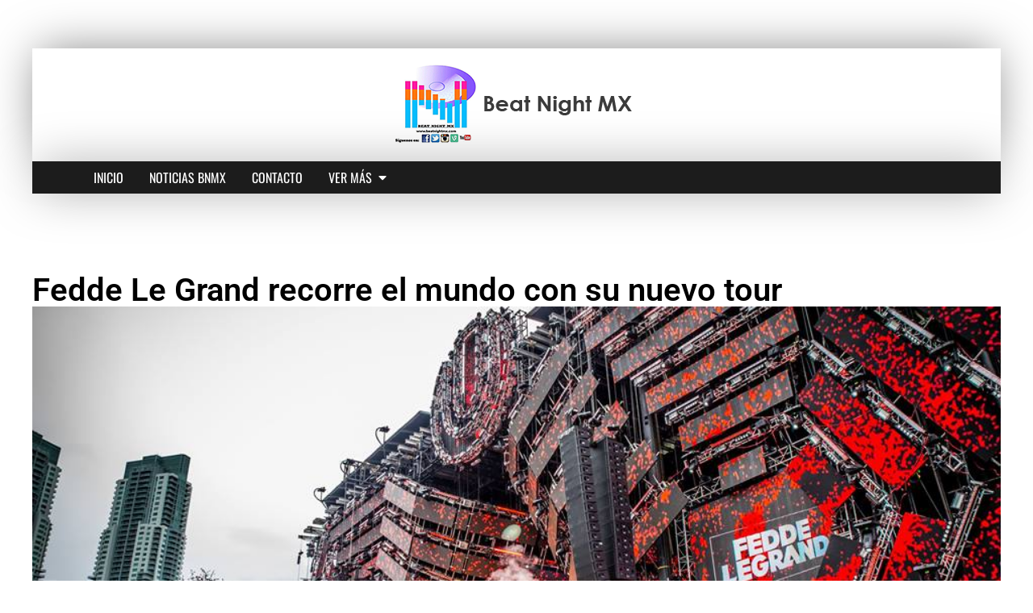

--- FILE ---
content_type: text/html; charset=UTF-8
request_url: https://beatnightmx.com/noticias/fedde-le-grand-recorre-el-mundo-con-su-nuevo-tour
body_size: 13315
content:
<!doctype html>
<html lang="es">
<head>
	<meta charset="UTF-8">
	<meta name="viewport" content="width=device-width, initial-scale=1">
	<link rel="profile" href="https://gmpg.org/xfn/11">
	<title>Fedde Le Grand recorre el mundo con su nuevo tour &#8211; Beat Night MX</title>
<meta name='robots' content='max-image-preview:large' />
	<style>img:is([sizes="auto" i], [sizes^="auto," i]) { contain-intrinsic-size: 3000px 1500px }</style>
	<link rel="alternate" type="application/rss+xml" title="Beat Night MX &raquo; Feed" href="https://beatnightmx.com/feed" />
<link rel="alternate" type="application/rss+xml" title="Beat Night MX &raquo; Feed de los comentarios" href="https://beatnightmx.com/comments/feed" />
<link rel="alternate" type="application/rss+xml" title="Beat Night MX &raquo; Comentario Fedde Le Grand recorre el mundo con su nuevo tour del feed" href="https://beatnightmx.com/noticias/fedde-le-grand-recorre-el-mundo-con-su-nuevo-tour/feed" />
<script>
window._wpemojiSettings = {"baseUrl":"https:\/\/s.w.org\/images\/core\/emoji\/16.0.1\/72x72\/","ext":".png","svgUrl":"https:\/\/s.w.org\/images\/core\/emoji\/16.0.1\/svg\/","svgExt":".svg","source":{"concatemoji":"https:\/\/beatnightmx.com\/wp-includes\/js\/wp-emoji-release.min.js?ver=6.8.3"}};
/*! This file is auto-generated */
!function(s,n){var o,i,e;function c(e){try{var t={supportTests:e,timestamp:(new Date).valueOf()};sessionStorage.setItem(o,JSON.stringify(t))}catch(e){}}function p(e,t,n){e.clearRect(0,0,e.canvas.width,e.canvas.height),e.fillText(t,0,0);var t=new Uint32Array(e.getImageData(0,0,e.canvas.width,e.canvas.height).data),a=(e.clearRect(0,0,e.canvas.width,e.canvas.height),e.fillText(n,0,0),new Uint32Array(e.getImageData(0,0,e.canvas.width,e.canvas.height).data));return t.every(function(e,t){return e===a[t]})}function u(e,t){e.clearRect(0,0,e.canvas.width,e.canvas.height),e.fillText(t,0,0);for(var n=e.getImageData(16,16,1,1),a=0;a<n.data.length;a++)if(0!==n.data[a])return!1;return!0}function f(e,t,n,a){switch(t){case"flag":return n(e,"\ud83c\udff3\ufe0f\u200d\u26a7\ufe0f","\ud83c\udff3\ufe0f\u200b\u26a7\ufe0f")?!1:!n(e,"\ud83c\udde8\ud83c\uddf6","\ud83c\udde8\u200b\ud83c\uddf6")&&!n(e,"\ud83c\udff4\udb40\udc67\udb40\udc62\udb40\udc65\udb40\udc6e\udb40\udc67\udb40\udc7f","\ud83c\udff4\u200b\udb40\udc67\u200b\udb40\udc62\u200b\udb40\udc65\u200b\udb40\udc6e\u200b\udb40\udc67\u200b\udb40\udc7f");case"emoji":return!a(e,"\ud83e\udedf")}return!1}function g(e,t,n,a){var r="undefined"!=typeof WorkerGlobalScope&&self instanceof WorkerGlobalScope?new OffscreenCanvas(300,150):s.createElement("canvas"),o=r.getContext("2d",{willReadFrequently:!0}),i=(o.textBaseline="top",o.font="600 32px Arial",{});return e.forEach(function(e){i[e]=t(o,e,n,a)}),i}function t(e){var t=s.createElement("script");t.src=e,t.defer=!0,s.head.appendChild(t)}"undefined"!=typeof Promise&&(o="wpEmojiSettingsSupports",i=["flag","emoji"],n.supports={everything:!0,everythingExceptFlag:!0},e=new Promise(function(e){s.addEventListener("DOMContentLoaded",e,{once:!0})}),new Promise(function(t){var n=function(){try{var e=JSON.parse(sessionStorage.getItem(o));if("object"==typeof e&&"number"==typeof e.timestamp&&(new Date).valueOf()<e.timestamp+604800&&"object"==typeof e.supportTests)return e.supportTests}catch(e){}return null}();if(!n){if("undefined"!=typeof Worker&&"undefined"!=typeof OffscreenCanvas&&"undefined"!=typeof URL&&URL.createObjectURL&&"undefined"!=typeof Blob)try{var e="postMessage("+g.toString()+"("+[JSON.stringify(i),f.toString(),p.toString(),u.toString()].join(",")+"));",a=new Blob([e],{type:"text/javascript"}),r=new Worker(URL.createObjectURL(a),{name:"wpTestEmojiSupports"});return void(r.onmessage=function(e){c(n=e.data),r.terminate(),t(n)})}catch(e){}c(n=g(i,f,p,u))}t(n)}).then(function(e){for(var t in e)n.supports[t]=e[t],n.supports.everything=n.supports.everything&&n.supports[t],"flag"!==t&&(n.supports.everythingExceptFlag=n.supports.everythingExceptFlag&&n.supports[t]);n.supports.everythingExceptFlag=n.supports.everythingExceptFlag&&!n.supports.flag,n.DOMReady=!1,n.readyCallback=function(){n.DOMReady=!0}}).then(function(){return e}).then(function(){var e;n.supports.everything||(n.readyCallback(),(e=n.source||{}).concatemoji?t(e.concatemoji):e.wpemoji&&e.twemoji&&(t(e.twemoji),t(e.wpemoji)))}))}((window,document),window._wpemojiSettings);
</script>
<style id='wp-emoji-styles-inline-css'>

	img.wp-smiley, img.emoji {
		display: inline !important;
		border: none !important;
		box-shadow: none !important;
		height: 1em !important;
		width: 1em !important;
		margin: 0 0.07em !important;
		vertical-align: -0.1em !important;
		background: none !important;
		padding: 0 !important;
	}
</style>
<link rel='stylesheet' id='wp-block-library-css' href='https://beatnightmx.com/wp-includes/css/dist/block-library/style.min.css?ver=6.8.3' media='all' />
<style id='global-styles-inline-css'>
:root{--wp--preset--aspect-ratio--square: 1;--wp--preset--aspect-ratio--4-3: 4/3;--wp--preset--aspect-ratio--3-4: 3/4;--wp--preset--aspect-ratio--3-2: 3/2;--wp--preset--aspect-ratio--2-3: 2/3;--wp--preset--aspect-ratio--16-9: 16/9;--wp--preset--aspect-ratio--9-16: 9/16;--wp--preset--color--black: #000000;--wp--preset--color--cyan-bluish-gray: #abb8c3;--wp--preset--color--white: #ffffff;--wp--preset--color--pale-pink: #f78da7;--wp--preset--color--vivid-red: #cf2e2e;--wp--preset--color--luminous-vivid-orange: #ff6900;--wp--preset--color--luminous-vivid-amber: #fcb900;--wp--preset--color--light-green-cyan: #7bdcb5;--wp--preset--color--vivid-green-cyan: #00d084;--wp--preset--color--pale-cyan-blue: #8ed1fc;--wp--preset--color--vivid-cyan-blue: #0693e3;--wp--preset--color--vivid-purple: #9b51e0;--wp--preset--gradient--vivid-cyan-blue-to-vivid-purple: linear-gradient(135deg,rgba(6,147,227,1) 0%,rgb(155,81,224) 100%);--wp--preset--gradient--light-green-cyan-to-vivid-green-cyan: linear-gradient(135deg,rgb(122,220,180) 0%,rgb(0,208,130) 100%);--wp--preset--gradient--luminous-vivid-amber-to-luminous-vivid-orange: linear-gradient(135deg,rgba(252,185,0,1) 0%,rgba(255,105,0,1) 100%);--wp--preset--gradient--luminous-vivid-orange-to-vivid-red: linear-gradient(135deg,rgba(255,105,0,1) 0%,rgb(207,46,46) 100%);--wp--preset--gradient--very-light-gray-to-cyan-bluish-gray: linear-gradient(135deg,rgb(238,238,238) 0%,rgb(169,184,195) 100%);--wp--preset--gradient--cool-to-warm-spectrum: linear-gradient(135deg,rgb(74,234,220) 0%,rgb(151,120,209) 20%,rgb(207,42,186) 40%,rgb(238,44,130) 60%,rgb(251,105,98) 80%,rgb(254,248,76) 100%);--wp--preset--gradient--blush-light-purple: linear-gradient(135deg,rgb(255,206,236) 0%,rgb(152,150,240) 100%);--wp--preset--gradient--blush-bordeaux: linear-gradient(135deg,rgb(254,205,165) 0%,rgb(254,45,45) 50%,rgb(107,0,62) 100%);--wp--preset--gradient--luminous-dusk: linear-gradient(135deg,rgb(255,203,112) 0%,rgb(199,81,192) 50%,rgb(65,88,208) 100%);--wp--preset--gradient--pale-ocean: linear-gradient(135deg,rgb(255,245,203) 0%,rgb(182,227,212) 50%,rgb(51,167,181) 100%);--wp--preset--gradient--electric-grass: linear-gradient(135deg,rgb(202,248,128) 0%,rgb(113,206,126) 100%);--wp--preset--gradient--midnight: linear-gradient(135deg,rgb(2,3,129) 0%,rgb(40,116,252) 100%);--wp--preset--font-size--small: 13px;--wp--preset--font-size--medium: 20px;--wp--preset--font-size--large: 36px;--wp--preset--font-size--x-large: 42px;--wp--preset--spacing--20: 0.44rem;--wp--preset--spacing--30: 0.67rem;--wp--preset--spacing--40: 1rem;--wp--preset--spacing--50: 1.5rem;--wp--preset--spacing--60: 2.25rem;--wp--preset--spacing--70: 3.38rem;--wp--preset--spacing--80: 5.06rem;--wp--preset--shadow--natural: 6px 6px 9px rgba(0, 0, 0, 0.2);--wp--preset--shadow--deep: 12px 12px 50px rgba(0, 0, 0, 0.4);--wp--preset--shadow--sharp: 6px 6px 0px rgba(0, 0, 0, 0.2);--wp--preset--shadow--outlined: 6px 6px 0px -3px rgba(255, 255, 255, 1), 6px 6px rgba(0, 0, 0, 1);--wp--preset--shadow--crisp: 6px 6px 0px rgba(0, 0, 0, 1);}:root { --wp--style--global--content-size: 800px;--wp--style--global--wide-size: 1200px; }:where(body) { margin: 0; }.wp-site-blocks > .alignleft { float: left; margin-right: 2em; }.wp-site-blocks > .alignright { float: right; margin-left: 2em; }.wp-site-blocks > .aligncenter { justify-content: center; margin-left: auto; margin-right: auto; }:where(.wp-site-blocks) > * { margin-block-start: 24px; margin-block-end: 0; }:where(.wp-site-blocks) > :first-child { margin-block-start: 0; }:where(.wp-site-blocks) > :last-child { margin-block-end: 0; }:root { --wp--style--block-gap: 24px; }:root :where(.is-layout-flow) > :first-child{margin-block-start: 0;}:root :where(.is-layout-flow) > :last-child{margin-block-end: 0;}:root :where(.is-layout-flow) > *{margin-block-start: 24px;margin-block-end: 0;}:root :where(.is-layout-constrained) > :first-child{margin-block-start: 0;}:root :where(.is-layout-constrained) > :last-child{margin-block-end: 0;}:root :where(.is-layout-constrained) > *{margin-block-start: 24px;margin-block-end: 0;}:root :where(.is-layout-flex){gap: 24px;}:root :where(.is-layout-grid){gap: 24px;}.is-layout-flow > .alignleft{float: left;margin-inline-start: 0;margin-inline-end: 2em;}.is-layout-flow > .alignright{float: right;margin-inline-start: 2em;margin-inline-end: 0;}.is-layout-flow > .aligncenter{margin-left: auto !important;margin-right: auto !important;}.is-layout-constrained > .alignleft{float: left;margin-inline-start: 0;margin-inline-end: 2em;}.is-layout-constrained > .alignright{float: right;margin-inline-start: 2em;margin-inline-end: 0;}.is-layout-constrained > .aligncenter{margin-left: auto !important;margin-right: auto !important;}.is-layout-constrained > :where(:not(.alignleft):not(.alignright):not(.alignfull)){max-width: var(--wp--style--global--content-size);margin-left: auto !important;margin-right: auto !important;}.is-layout-constrained > .alignwide{max-width: var(--wp--style--global--wide-size);}body .is-layout-flex{display: flex;}.is-layout-flex{flex-wrap: wrap;align-items: center;}.is-layout-flex > :is(*, div){margin: 0;}body .is-layout-grid{display: grid;}.is-layout-grid > :is(*, div){margin: 0;}body{padding-top: 0px;padding-right: 0px;padding-bottom: 0px;padding-left: 0px;}a:where(:not(.wp-element-button)){text-decoration: underline;}:root :where(.wp-element-button, .wp-block-button__link){background-color: #32373c;border-width: 0;color: #fff;font-family: inherit;font-size: inherit;line-height: inherit;padding: calc(0.667em + 2px) calc(1.333em + 2px);text-decoration: none;}.has-black-color{color: var(--wp--preset--color--black) !important;}.has-cyan-bluish-gray-color{color: var(--wp--preset--color--cyan-bluish-gray) !important;}.has-white-color{color: var(--wp--preset--color--white) !important;}.has-pale-pink-color{color: var(--wp--preset--color--pale-pink) !important;}.has-vivid-red-color{color: var(--wp--preset--color--vivid-red) !important;}.has-luminous-vivid-orange-color{color: var(--wp--preset--color--luminous-vivid-orange) !important;}.has-luminous-vivid-amber-color{color: var(--wp--preset--color--luminous-vivid-amber) !important;}.has-light-green-cyan-color{color: var(--wp--preset--color--light-green-cyan) !important;}.has-vivid-green-cyan-color{color: var(--wp--preset--color--vivid-green-cyan) !important;}.has-pale-cyan-blue-color{color: var(--wp--preset--color--pale-cyan-blue) !important;}.has-vivid-cyan-blue-color{color: var(--wp--preset--color--vivid-cyan-blue) !important;}.has-vivid-purple-color{color: var(--wp--preset--color--vivid-purple) !important;}.has-black-background-color{background-color: var(--wp--preset--color--black) !important;}.has-cyan-bluish-gray-background-color{background-color: var(--wp--preset--color--cyan-bluish-gray) !important;}.has-white-background-color{background-color: var(--wp--preset--color--white) !important;}.has-pale-pink-background-color{background-color: var(--wp--preset--color--pale-pink) !important;}.has-vivid-red-background-color{background-color: var(--wp--preset--color--vivid-red) !important;}.has-luminous-vivid-orange-background-color{background-color: var(--wp--preset--color--luminous-vivid-orange) !important;}.has-luminous-vivid-amber-background-color{background-color: var(--wp--preset--color--luminous-vivid-amber) !important;}.has-light-green-cyan-background-color{background-color: var(--wp--preset--color--light-green-cyan) !important;}.has-vivid-green-cyan-background-color{background-color: var(--wp--preset--color--vivid-green-cyan) !important;}.has-pale-cyan-blue-background-color{background-color: var(--wp--preset--color--pale-cyan-blue) !important;}.has-vivid-cyan-blue-background-color{background-color: var(--wp--preset--color--vivid-cyan-blue) !important;}.has-vivid-purple-background-color{background-color: var(--wp--preset--color--vivid-purple) !important;}.has-black-border-color{border-color: var(--wp--preset--color--black) !important;}.has-cyan-bluish-gray-border-color{border-color: var(--wp--preset--color--cyan-bluish-gray) !important;}.has-white-border-color{border-color: var(--wp--preset--color--white) !important;}.has-pale-pink-border-color{border-color: var(--wp--preset--color--pale-pink) !important;}.has-vivid-red-border-color{border-color: var(--wp--preset--color--vivid-red) !important;}.has-luminous-vivid-orange-border-color{border-color: var(--wp--preset--color--luminous-vivid-orange) !important;}.has-luminous-vivid-amber-border-color{border-color: var(--wp--preset--color--luminous-vivid-amber) !important;}.has-light-green-cyan-border-color{border-color: var(--wp--preset--color--light-green-cyan) !important;}.has-vivid-green-cyan-border-color{border-color: var(--wp--preset--color--vivid-green-cyan) !important;}.has-pale-cyan-blue-border-color{border-color: var(--wp--preset--color--pale-cyan-blue) !important;}.has-vivid-cyan-blue-border-color{border-color: var(--wp--preset--color--vivid-cyan-blue) !important;}.has-vivid-purple-border-color{border-color: var(--wp--preset--color--vivid-purple) !important;}.has-vivid-cyan-blue-to-vivid-purple-gradient-background{background: var(--wp--preset--gradient--vivid-cyan-blue-to-vivid-purple) !important;}.has-light-green-cyan-to-vivid-green-cyan-gradient-background{background: var(--wp--preset--gradient--light-green-cyan-to-vivid-green-cyan) !important;}.has-luminous-vivid-amber-to-luminous-vivid-orange-gradient-background{background: var(--wp--preset--gradient--luminous-vivid-amber-to-luminous-vivid-orange) !important;}.has-luminous-vivid-orange-to-vivid-red-gradient-background{background: var(--wp--preset--gradient--luminous-vivid-orange-to-vivid-red) !important;}.has-very-light-gray-to-cyan-bluish-gray-gradient-background{background: var(--wp--preset--gradient--very-light-gray-to-cyan-bluish-gray) !important;}.has-cool-to-warm-spectrum-gradient-background{background: var(--wp--preset--gradient--cool-to-warm-spectrum) !important;}.has-blush-light-purple-gradient-background{background: var(--wp--preset--gradient--blush-light-purple) !important;}.has-blush-bordeaux-gradient-background{background: var(--wp--preset--gradient--blush-bordeaux) !important;}.has-luminous-dusk-gradient-background{background: var(--wp--preset--gradient--luminous-dusk) !important;}.has-pale-ocean-gradient-background{background: var(--wp--preset--gradient--pale-ocean) !important;}.has-electric-grass-gradient-background{background: var(--wp--preset--gradient--electric-grass) !important;}.has-midnight-gradient-background{background: var(--wp--preset--gradient--midnight) !important;}.has-small-font-size{font-size: var(--wp--preset--font-size--small) !important;}.has-medium-font-size{font-size: var(--wp--preset--font-size--medium) !important;}.has-large-font-size{font-size: var(--wp--preset--font-size--large) !important;}.has-x-large-font-size{font-size: var(--wp--preset--font-size--x-large) !important;}
:root :where(.wp-block-pullquote){font-size: 1.5em;line-height: 1.6;}
</style>
<link rel='stylesheet' id='hello-elementor-css' href='https://beatnightmx.com/wp-content/themes/hello-elementor/assets/css/reset.css?ver=3.4.4' media='all' />
<link rel='stylesheet' id='hello-elementor-theme-style-css' href='https://beatnightmx.com/wp-content/themes/hello-elementor/assets/css/theme.css?ver=3.4.4' media='all' />
<link rel='stylesheet' id='hello-elementor-header-footer-css' href='https://beatnightmx.com/wp-content/themes/hello-elementor/assets/css/header-footer.css?ver=3.4.4' media='all' />
<link rel='stylesheet' id='elementor-frontend-css' href='https://beatnightmx.com/wp-content/plugins/elementor/assets/css/frontend.min.css?ver=3.31.2' media='all' />
<link rel='stylesheet' id='elementor-post-1897178-css' href='https://beatnightmx.com/wp-content/uploads/elementor/css/post-1897178.css?ver=1757626921' media='all' />
<link rel='stylesheet' id='widget-image-css' href='https://beatnightmx.com/wp-content/plugins/elementor/assets/css/widget-image.min.css?ver=3.31.2' media='all' />
<link rel='stylesheet' id='widget-mega-menu-css' href='https://beatnightmx.com/wp-content/plugins/elementor-pro/assets/css/widget-mega-menu.min.css?ver=3.31.2' media='all' />
<link rel='stylesheet' id='widget-heading-css' href='https://beatnightmx.com/wp-content/plugins/elementor/assets/css/widget-heading.min.css?ver=3.31.2' media='all' />
<link rel='stylesheet' id='widget-divider-css' href='https://beatnightmx.com/wp-content/plugins/elementor/assets/css/widget-divider.min.css?ver=3.31.2' media='all' />
<link rel='stylesheet' id='widget-posts-css' href='https://beatnightmx.com/wp-content/plugins/elementor-pro/assets/css/widget-posts.min.css?ver=3.31.2' media='all' />
<link rel='stylesheet' id='widget-icon-list-css' href='https://beatnightmx.com/wp-content/plugins/elementor/assets/css/widget-icon-list.min.css?ver=3.31.2' media='all' />
<link rel='stylesheet' id='elementor-post-1897190-css' href='https://beatnightmx.com/wp-content/uploads/elementor/css/post-1897190.css?ver=1757626922' media='all' />
<link rel='stylesheet' id='elementor-post-1897302-css' href='https://beatnightmx.com/wp-content/uploads/elementor/css/post-1897302.css?ver=1757626922' media='all' />
<link rel='stylesheet' id='elementor-post-1897426-css' href='https://beatnightmx.com/wp-content/uploads/elementor/css/post-1897426.css?ver=1758822578' media='all' />
<link rel='stylesheet' id='elementor-gf-local-roboto-css' href='https://beatnightmx.com/wp-content/uploads/elementor/google-fonts/css/roboto.css?ver=1756272303' media='all' />
<link rel='stylesheet' id='elementor-gf-local-robotoslab-css' href='https://beatnightmx.com/wp-content/uploads/elementor/google-fonts/css/robotoslab.css?ver=1756272305' media='all' />
<link rel='stylesheet' id='elementor-gf-local-oswald-css' href='https://beatnightmx.com/wp-content/uploads/elementor/google-fonts/css/oswald.css?ver=1756273722' media='all' />
<link rel='stylesheet' id='elementor-gf-local-opensans-css' href='https://beatnightmx.com/wp-content/uploads/elementor/google-fonts/css/opensans.css?ver=1756275641' media='all' />
<script src="https://beatnightmx.com/wp-includes/js/jquery/jquery.min.js?ver=3.7.1" id="jquery-core-js"></script>
<script src="https://beatnightmx.com/wp-includes/js/jquery/jquery-migrate.min.js?ver=3.4.1" id="jquery-migrate-js"></script>
<link rel="https://api.w.org/" href="https://beatnightmx.com/wp-json/" /><link rel="alternate" title="JSON" type="application/json" href="https://beatnightmx.com/wp-json/wp/v2/posts/5411" /><link rel="EditURI" type="application/rsd+xml" title="RSD" href="https://beatnightmx.com/xmlrpc.php?rsd" />
<meta name="generator" content="WordPress 6.8.3" />
<link rel="canonical" href="https://beatnightmx.com/noticias/fedde-le-grand-recorre-el-mundo-con-su-nuevo-tour" />
<link rel='shortlink' href='https://beatnightmx.com/?p=5411' />
<link rel="alternate" title="oEmbed (JSON)" type="application/json+oembed" href="https://beatnightmx.com/wp-json/oembed/1.0/embed?url=https%3A%2F%2Fbeatnightmx.com%2Fnoticias%2Ffedde-le-grand-recorre-el-mundo-con-su-nuevo-tour" />
<link rel="alternate" title="oEmbed (XML)" type="text/xml+oembed" href="https://beatnightmx.com/wp-json/oembed/1.0/embed?url=https%3A%2F%2Fbeatnightmx.com%2Fnoticias%2Ffedde-le-grand-recorre-el-mundo-con-su-nuevo-tour&#038;format=xml" />
<meta name="description" content="Fedde Le Grand una de las grandes figuras de la escena electrónica recorre de nuevo muchas ciudades en la promoción de su nuevo álbum &#8220;Something Real&#8221;, este fin de semana pudimos disfrutar de su presentación en el Mainstage de Ultra, sin duda a pesar de lo años Fedde sigue siendo uno de los preferidos del [&hellip;]">
<meta name="generator" content="Elementor 3.31.2; features: e_font_icon_svg, additional_custom_breakpoints, e_element_cache; settings: css_print_method-external, google_font-enabled, font_display-swap">
			<style>
				.e-con.e-parent:nth-of-type(n+4):not(.e-lazyloaded):not(.e-no-lazyload),
				.e-con.e-parent:nth-of-type(n+4):not(.e-lazyloaded):not(.e-no-lazyload) * {
					background-image: none !important;
				}
				@media screen and (max-height: 1024px) {
					.e-con.e-parent:nth-of-type(n+3):not(.e-lazyloaded):not(.e-no-lazyload),
					.e-con.e-parent:nth-of-type(n+3):not(.e-lazyloaded):not(.e-no-lazyload) * {
						background-image: none !important;
					}
				}
				@media screen and (max-height: 640px) {
					.e-con.e-parent:nth-of-type(n+2):not(.e-lazyloaded):not(.e-no-lazyload),
					.e-con.e-parent:nth-of-type(n+2):not(.e-lazyloaded):not(.e-no-lazyload) * {
						background-image: none !important;
					}
				}
			</style>
			<link rel="icon" href="https://beatnightmx.com/wp-content/uploads/2017/07/fav.png" sizes="32x32" />
<link rel="icon" href="https://beatnightmx.com/wp-content/uploads/2017/07/fav.png" sizes="192x192" />
<link rel="apple-touch-icon" href="https://beatnightmx.com/wp-content/uploads/2017/07/fav.png" />
<meta name="msapplication-TileImage" content="https://beatnightmx.com/wp-content/uploads/2017/07/fav.png" />
</head>
<body class="wp-singular post-template-default single single-post postid-5411 single-format-standard wp-custom-logo wp-embed-responsive wp-theme-hello-elementor hello-elementor-default elementor-default elementor-kit-1897178 elementor-page-1897426">


<a class="skip-link screen-reader-text" href="#content">Ir al contenido</a>

		<header data-elementor-type="header" data-elementor-id="1897190" class="elementor elementor-1897190 elementor-location-header" data-elementor-post-type="elementor_library">
			<div class="elementor-element elementor-element-823a0db e-flex e-con-boxed e-con e-parent" data-id="823a0db" data-element_type="container">
					<div class="e-con-inner">
		<div class="elementor-element elementor-element-5ece6ca e-con-full e-flex e-con e-child" data-id="5ece6ca" data-element_type="container">
				<div class="elementor-element elementor-element-0c37c22 elementor-widget elementor-widget-theme-site-logo elementor-widget-image" data-id="0c37c22" data-element_type="widget" data-widget_type="theme-site-logo.default">
											<a href="https://beatnightmx.com">
			<img width="300" height="100" src="https://beatnightmx.com/wp-content/uploads/2017/07/logo.png" class="attachment-full size-full wp-image-616" alt="" />				</a>
											</div>
				</div>
		<div class="elementor-element elementor-element-3212ad6 e-con-full e-flex e-con e-child" data-id="3212ad6" data-element_type="container" data-settings="{&quot;background_background&quot;:&quot;classic&quot;}">
				<div class="elementor-element elementor-element-28ff795 e-n-menu-mobile e-full_width e-n-menu-layout-horizontal elementor-widget elementor-widget-n-menu" data-id="28ff795" data-element_type="widget" data-settings="{&quot;menu_items&quot;:[{&quot;item_title&quot;:&quot;Inicio&quot;,&quot;_id&quot;:&quot;5790707&quot;,&quot;item_link&quot;:{&quot;url&quot;:&quot;https:\/\/beatnightmx.com\/&quot;,&quot;is_external&quot;:&quot;&quot;,&quot;nofollow&quot;:&quot;&quot;,&quot;custom_attributes&quot;:&quot;&quot;},&quot;item_dropdown_content&quot;:&quot;no&quot;,&quot;item_icon&quot;:{&quot;value&quot;:&quot;&quot;,&quot;library&quot;:&quot;&quot;},&quot;item_icon_active&quot;:null,&quot;element_id&quot;:&quot;&quot;},{&quot;item_title&quot;:&quot;Noticias BNMX&quot;,&quot;_id&quot;:&quot;c522efc&quot;,&quot;item_link&quot;:{&quot;url&quot;:&quot;https:\/\/beatnightmx.com\/noticias-bnmx&quot;,&quot;is_external&quot;:&quot;&quot;,&quot;nofollow&quot;:&quot;&quot;,&quot;custom_attributes&quot;:&quot;&quot;},&quot;item_dropdown_content&quot;:&quot;no&quot;,&quot;item_icon&quot;:{&quot;value&quot;:&quot;&quot;,&quot;library&quot;:&quot;&quot;},&quot;item_icon_active&quot;:null,&quot;element_id&quot;:&quot;&quot;},{&quot;item_title&quot;:&quot;Contacto&quot;,&quot;_id&quot;:&quot;0623882&quot;,&quot;item_link&quot;:{&quot;url&quot;:&quot;https:\/\/beatnightmx.com\/contacto&quot;,&quot;is_external&quot;:&quot;&quot;,&quot;nofollow&quot;:&quot;&quot;,&quot;custom_attributes&quot;:&quot;&quot;},&quot;item_dropdown_content&quot;:&quot;no&quot;,&quot;item_icon&quot;:{&quot;value&quot;:&quot;&quot;,&quot;library&quot;:&quot;&quot;},&quot;item_icon_active&quot;:null,&quot;element_id&quot;:&quot;&quot;},{&quot;_id&quot;:&quot;cf4f5ec&quot;,&quot;item_title&quot;:&quot;Ver m\u00e1s&quot;,&quot;item_dropdown_content&quot;:&quot;yes&quot;,&quot;element_id&quot;:&quot;menu-vermas&quot;,&quot;item_link&quot;:{&quot;url&quot;:&quot;&quot;,&quot;is_external&quot;:&quot;&quot;,&quot;nofollow&quot;:&quot;&quot;,&quot;custom_attributes&quot;:&quot;&quot;},&quot;item_icon&quot;:{&quot;value&quot;:&quot;&quot;,&quot;library&quot;:&quot;&quot;},&quot;item_icon_active&quot;:null},{&quot;_id&quot;:&quot;d1ffadd&quot;,&quot;item_title&quot;:&quot;Eventos&quot;,&quot;item_link&quot;:{&quot;url&quot;:&quot;https:\/\/facebook.com\/pg\/beatnightmx2013\/events\/?ref=bookmarks&amp;mt_nav=0&quot;,&quot;is_external&quot;:&quot;&quot;,&quot;nofollow&quot;:&quot;&quot;,&quot;custom_attributes&quot;:&quot;&quot;},&quot;element_id&quot;:&quot;vermas-mobile&quot;,&quot;item_dropdown_content&quot;:&quot;no&quot;,&quot;item_icon&quot;:{&quot;value&quot;:&quot;&quot;,&quot;library&quot;:&quot;&quot;},&quot;item_icon_active&quot;:null},{&quot;item_title&quot;:&quot;Galeria&quot;,&quot;item_link&quot;:{&quot;url&quot;:&quot;https:\/\/facebook.com\/pg\/beatnightmx2013\/photos\/?ref=bookmarks&amp;mt_nav=0&quot;,&quot;is_external&quot;:&quot;&quot;,&quot;nofollow&quot;:&quot;&quot;,&quot;custom_attributes&quot;:&quot;&quot;},&quot;element_id&quot;:&quot;vermas-mobile&quot;,&quot;_id&quot;:&quot;75ff9af&quot;,&quot;item_dropdown_content&quot;:&quot;no&quot;,&quot;item_icon&quot;:{&quot;value&quot;:&quot;&quot;,&quot;library&quot;:&quot;&quot;},&quot;item_icon_active&quot;:null},{&quot;_id&quot;:&quot;78fa24f&quot;,&quot;item_title&quot;:&quot;Entrevistas y videos&quot;,&quot;item_link&quot;:{&quot;url&quot;:&quot;https:\/\/beatnightmx.com\/entrevistas-y-videos&quot;,&quot;is_external&quot;:&quot;&quot;,&quot;nofollow&quot;:&quot;&quot;,&quot;custom_attributes&quot;:&quot;&quot;},&quot;element_id&quot;:&quot;vermas-mobile&quot;,&quot;item_dropdown_content&quot;:&quot;no&quot;,&quot;item_icon&quot;:{&quot;value&quot;:&quot;&quot;,&quot;library&quot;:&quot;&quot;},&quot;item_icon_active&quot;:null}],&quot;horizontal_scroll_mobile&quot;:&quot;disable&quot;,&quot;open_on&quot;:&quot;click&quot;,&quot;breakpoint_selector&quot;:&quot;mobile&quot;,&quot;content_width&quot;:&quot;full_width&quot;,&quot;item_layout&quot;:&quot;horizontal&quot;,&quot;horizontal_scroll&quot;:&quot;disable&quot;,&quot;menu_item_title_distance_from_content&quot;:{&quot;unit&quot;:&quot;px&quot;,&quot;size&quot;:0,&quot;sizes&quot;:[]},&quot;menu_item_title_distance_from_content_tablet&quot;:{&quot;unit&quot;:&quot;px&quot;,&quot;size&quot;:&quot;&quot;,&quot;sizes&quot;:[]},&quot;menu_item_title_distance_from_content_mobile&quot;:{&quot;unit&quot;:&quot;px&quot;,&quot;size&quot;:&quot;&quot;,&quot;sizes&quot;:[]}}" data-widget_type="mega-menu.default">
							<nav class="e-n-menu" data-widget-number="429" aria-label="Menu">
					<button class="e-n-menu-toggle" id="menu-toggle-429" aria-haspopup="true" aria-expanded="false" aria-controls="menubar-429" aria-label="Menu Toggle">
			<span class="e-n-menu-toggle-icon e-open">
				<svg class="e-font-icon-svg e-eicon-menu-bar" viewBox="0 0 1000 1000" xmlns="http://www.w3.org/2000/svg"><path d="M104 333H896C929 333 958 304 958 271S929 208 896 208H104C71 208 42 237 42 271S71 333 104 333ZM104 583H896C929 583 958 554 958 521S929 458 896 458H104C71 458 42 487 42 521S71 583 104 583ZM104 833H896C929 833 958 804 958 771S929 708 896 708H104C71 708 42 737 42 771S71 833 104 833Z"></path></svg>			</span>
			<span class="e-n-menu-toggle-icon e-close">
				<svg class="e-font-icon-svg e-eicon-close" viewBox="0 0 1000 1000" xmlns="http://www.w3.org/2000/svg"><path d="M742 167L500 408 258 167C246 154 233 150 217 150 196 150 179 158 167 167 154 179 150 196 150 212 150 229 154 242 171 254L408 500 167 742C138 771 138 800 167 829 196 858 225 858 254 829L496 587 738 829C750 842 767 846 783 846 800 846 817 842 829 829 842 817 846 804 846 783 846 767 842 750 829 737L588 500 833 258C863 229 863 200 833 171 804 137 775 137 742 167Z"></path></svg>			</span>
		</button>
					<div class="e-n-menu-wrapper" id="menubar-429" aria-labelledby="menu-toggle-429">
				<ul class="e-n-menu-heading">
								<li class="e-n-menu-item">
				<div id="e-n-menu-title-4291" class="e-n-menu-title">
					<a class="e-n-menu-title-container e-focus e-link" href="https://beatnightmx.com/">												<span class="e-n-menu-title-text">
							Inicio						</span>
					</a>									</div>
							</li>
					<li class="e-n-menu-item">
				<div id="e-n-menu-title-4292" class="e-n-menu-title">
					<a class="e-n-menu-title-container e-focus e-link" href="https://beatnightmx.com/noticias-bnmx">												<span class="e-n-menu-title-text">
							Noticias BNMX						</span>
					</a>									</div>
							</li>
					<li class="e-n-menu-item">
				<div id="e-n-menu-title-4293" class="e-n-menu-title">
					<a class="e-n-menu-title-container e-focus e-link" href="https://beatnightmx.com/contacto">												<span class="e-n-menu-title-text">
							Contacto						</span>
					</a>									</div>
							</li>
					<li class="e-n-menu-item">
				<div id="menu-vermas" class="e-n-menu-title e-click">
					<div class="e-n-menu-title-container">												<span class="e-n-menu-title-text">
							Ver más						</span>
					</div>											<button id="e-n-menu-dropdown-icon-4294" class="e-n-menu-dropdown-icon e-focus" data-tab-index="4" aria-haspopup="true" aria-expanded="false" aria-controls="e-n-menu-content-4294" >
							<span class="e-n-menu-dropdown-icon-opened">
								<svg aria-hidden="true" class="e-font-icon-svg e-fas-caret-up" viewBox="0 0 320 512" xmlns="http://www.w3.org/2000/svg"><path d="M288.662 352H31.338c-17.818 0-26.741-21.543-14.142-34.142l128.662-128.662c7.81-7.81 20.474-7.81 28.284 0l128.662 128.662c12.6 12.599 3.676 34.142-14.142 34.142z"></path></svg>								<span class="elementor-screen-only">Close Ver más</span>
							</span>
							<span class="e-n-menu-dropdown-icon-closed">
								<svg aria-hidden="true" class="e-font-icon-svg e-fas-caret-down" viewBox="0 0 320 512" xmlns="http://www.w3.org/2000/svg"><path d="M31.3 192h257.3c17.8 0 26.7 21.5 14.1 34.1L174.1 354.8c-7.8 7.8-20.5 7.8-28.3 0L17.2 226.1C4.6 213.5 13.5 192 31.3 192z"></path></svg>								<span class="elementor-screen-only">Open Ver más</span>
							</span>
						</button>
									</div>
									<div class="e-n-menu-content">
						<div id="e-n-menu-content-4294" data-tab-index="4" aria-labelledby="e-n-menu-dropdown-icon-4294" class="elementor-element elementor-element-037dd41 e-flex e-con-boxed e-con e-child" data-id="037dd41" data-element_type="container" data-settings="{&quot;background_background&quot;:&quot;classic&quot;}">
					<div class="e-con-inner">
				<div class="elementor-element elementor-element-362dc14 e-n-menu-none e-full_width e-n-menu-layout-horizontal elementor-widget elementor-widget-n-menu" data-id="362dc14" data-element_type="widget" data-settings="{&quot;menu_items&quot;:[{&quot;item_title&quot;:&quot;Eventos&quot;,&quot;_id&quot;:&quot;13704da&quot;,&quot;item_link&quot;:{&quot;url&quot;:&quot;https:\/\/facebook.com\/pg\/beatnightmx2013\/events\/?ref=bookmarks&amp;mt_nav=0&quot;,&quot;is_external&quot;:&quot;&quot;,&quot;nofollow&quot;:&quot;&quot;,&quot;custom_attributes&quot;:&quot;&quot;},&quot;item_dropdown_content&quot;:&quot;no&quot;,&quot;item_icon&quot;:{&quot;value&quot;:&quot;&quot;,&quot;library&quot;:&quot;&quot;},&quot;item_icon_active&quot;:null,&quot;element_id&quot;:&quot;&quot;},{&quot;item_title&quot;:&quot;Galeria&quot;,&quot;_id&quot;:&quot;d204f28&quot;,&quot;item_link&quot;:{&quot;url&quot;:&quot;https:\/\/facebook.com\/pg\/beatnightmx2013\/photos\/?ref=bookmarks&amp;mt_nav=0&quot;,&quot;is_external&quot;:&quot;&quot;,&quot;nofollow&quot;:&quot;&quot;,&quot;custom_attributes&quot;:&quot;&quot;},&quot;item_dropdown_content&quot;:&quot;no&quot;,&quot;item_icon&quot;:{&quot;value&quot;:&quot;&quot;,&quot;library&quot;:&quot;&quot;},&quot;item_icon_active&quot;:null,&quot;element_id&quot;:&quot;&quot;},{&quot;item_title&quot;:&quot;Entrevistas y videos&quot;,&quot;_id&quot;:&quot;322185e&quot;,&quot;item_link&quot;:{&quot;url&quot;:&quot;https:\/\/beatnightmx.com\/entrevistas-y-videos&quot;,&quot;is_external&quot;:&quot;&quot;,&quot;nofollow&quot;:&quot;&quot;,&quot;custom_attributes&quot;:&quot;&quot;},&quot;item_dropdown_content&quot;:&quot;no&quot;,&quot;item_icon&quot;:{&quot;value&quot;:&quot;&quot;,&quot;library&quot;:&quot;&quot;},&quot;item_icon_active&quot;:null,&quot;element_id&quot;:&quot;&quot;}],&quot;horizontal_scroll_mobile&quot;:&quot;disable&quot;,&quot;breakpoint_selector&quot;:&quot;none&quot;,&quot;content_width&quot;:&quot;full_width&quot;,&quot;item_layout&quot;:&quot;horizontal&quot;,&quot;open_on&quot;:&quot;hover&quot;,&quot;horizontal_scroll&quot;:&quot;disable&quot;,&quot;menu_item_title_distance_from_content&quot;:{&quot;unit&quot;:&quot;px&quot;,&quot;size&quot;:0,&quot;sizes&quot;:[]},&quot;menu_item_title_distance_from_content_tablet&quot;:{&quot;unit&quot;:&quot;px&quot;,&quot;size&quot;:&quot;&quot;,&quot;sizes&quot;:[]},&quot;menu_item_title_distance_from_content_mobile&quot;:{&quot;unit&quot;:&quot;px&quot;,&quot;size&quot;:&quot;&quot;,&quot;sizes&quot;:[]}}" data-widget_type="mega-menu.default">
							<nav class="e-n-menu" data-widget-number="568" aria-label="Menu">
					<button class="e-n-menu-toggle" id="menu-toggle-568" aria-haspopup="true" aria-expanded="false" aria-controls="menubar-568" aria-label="Menu Toggle">
			<span class="e-n-menu-toggle-icon e-open">
				<svg class="e-font-icon-svg e-eicon-menu-bar" viewBox="0 0 1000 1000" xmlns="http://www.w3.org/2000/svg"><path d="M104 333H896C929 333 958 304 958 271S929 208 896 208H104C71 208 42 237 42 271S71 333 104 333ZM104 583H896C929 583 958 554 958 521S929 458 896 458H104C71 458 42 487 42 521S71 583 104 583ZM104 833H896C929 833 958 804 958 771S929 708 896 708H104C71 708 42 737 42 771S71 833 104 833Z"></path></svg>			</span>
			<span class="e-n-menu-toggle-icon e-close">
				<svg class="e-font-icon-svg e-eicon-close" viewBox="0 0 1000 1000" xmlns="http://www.w3.org/2000/svg"><path d="M742 167L500 408 258 167C246 154 233 150 217 150 196 150 179 158 167 167 154 179 150 196 150 212 150 229 154 242 171 254L408 500 167 742C138 771 138 800 167 829 196 858 225 858 254 829L496 587 738 829C750 842 767 846 783 846 800 846 817 842 829 829 842 817 846 804 846 783 846 767 842 750 829 737L588 500 833 258C863 229 863 200 833 171 804 137 775 137 742 167Z"></path></svg>			</span>
		</button>
					<div class="e-n-menu-wrapper" id="menubar-568" aria-labelledby="menu-toggle-568">
				<ul class="e-n-menu-heading">
								<li class="e-n-menu-item">
				<div id="e-n-menu-title-5681" class="e-n-menu-title">
					<a class="e-n-menu-title-container e-focus e-link" href="https://facebook.com/pg/beatnightmx2013/events/?ref=bookmarks&#038;mt_nav=0">												<span class="e-n-menu-title-text">
							Eventos						</span>
					</a>									</div>
							</li>
					<li class="e-n-menu-item">
				<div id="e-n-menu-title-5682" class="e-n-menu-title">
					<a class="e-n-menu-title-container e-focus e-link" href="https://facebook.com/pg/beatnightmx2013/photos/?ref=bookmarks&#038;mt_nav=0">												<span class="e-n-menu-title-text">
							Galeria						</span>
					</a>									</div>
							</li>
					<li class="e-n-menu-item">
				<div id="e-n-menu-title-5683" class="e-n-menu-title">
					<a class="e-n-menu-title-container e-focus e-link" href="https://beatnightmx.com/entrevistas-y-videos">												<span class="e-n-menu-title-text">
							Entrevistas y videos						</span>
					</a>									</div>
							</li>
						</ul>
			</div>
		</nav>
						</div>
					</div>
				</div>
							</div>
							</li>
					<li class="e-n-menu-item">
				<div id="vermas-mobile" class="e-n-menu-title">
					<a class="e-n-menu-title-container e-focus e-link" href="https://facebook.com/pg/beatnightmx2013/events/?ref=bookmarks&#038;mt_nav=0">												<span class="e-n-menu-title-text">
							Eventos						</span>
					</a>									</div>
							</li>
					<li class="e-n-menu-item">
				<div id="vermas-mobile" class="e-n-menu-title">
					<a class="e-n-menu-title-container e-focus e-link" href="https://facebook.com/pg/beatnightmx2013/photos/?ref=bookmarks&#038;mt_nav=0">												<span class="e-n-menu-title-text">
							Galeria						</span>
					</a>									</div>
							</li>
					<li class="e-n-menu-item">
				<div id="vermas-mobile" class="e-n-menu-title">
					<a class="e-n-menu-title-container e-focus e-link" href="https://beatnightmx.com/entrevistas-y-videos">												<span class="e-n-menu-title-text">
							Entrevistas y videos						</span>
					</a>									</div>
							</li>
						</ul>
			</div>
		</nav>
						</div>
				</div>
					</div>
				</div>
				</header>
				<div data-elementor-type="single-post" data-elementor-id="1897426" class="elementor elementor-1897426 elementor-location-single post-5411 post type-post status-publish format-standard has-post-thumbnail hentry category-noticias tag-fedde-le-grandultraultra-2016ultra-music-festivalumf" data-elementor-post-type="elementor_library">
			<div class="elementor-element elementor-element-71faa35 e-flex e-con-boxed e-con e-parent" data-id="71faa35" data-element_type="container">
					<div class="e-con-inner">
				<div class="elementor-element elementor-element-0897ee9 elementor-widget elementor-widget-theme-post-title elementor-page-title elementor-widget-heading" data-id="0897ee9" data-element_type="widget" data-widget_type="theme-post-title.default">
					<h1 class="elementor-heading-title elementor-size-default">Fedde Le Grand recorre el mundo con su nuevo tour</h1>				</div>
				<div class="elementor-element elementor-element-2bd0a44 elementor-widget elementor-widget-theme-post-featured-image elementor-widget-image" data-id="2bd0a44" data-element_type="widget" data-widget_type="theme-post-featured-image.default">
															<img width="960" height="640" src="https://beatnightmx.com/wp-content/uploads/2017/07/ultrafedde.jpg" class="attachment-full size-full wp-image-5412" alt="" srcset="https://beatnightmx.com/wp-content/uploads/2017/07/ultrafedde.jpg 960w, https://beatnightmx.com/wp-content/uploads/2017/07/ultrafedde-300x200.jpg 300w, https://beatnightmx.com/wp-content/uploads/2017/07/ultrafedde-768x512.jpg 768w, https://beatnightmx.com/wp-content/uploads/2017/07/ultrafedde-360x240.jpg 360w, https://beatnightmx.com/wp-content/uploads/2017/07/ultrafedde-600x400.jpg 600w" sizes="(max-width: 960px) 100vw, 960px" />															</div>
				<div class="elementor-element elementor-element-9494252 elementor-widget elementor-widget-theme-post-content" data-id="9494252" data-element_type="widget" data-widget_type="theme-post-content.default">
					<p><a href="http://beatnightmx.com/wp-content/uploads/2016/03/ultrafedde.jpg" rel="attachment wp-att-2139"><img fetchpriority="high" fetchpriority="high" decoding="async" class="alignnone size-full wp-image-2139" src="http://beatnightmx.com/wp-content/uploads/2016/03/ultrafedde.jpg" alt="ultrafedde" width="960" height="640" srcset="http://beatnightmx.com/wp-content/uploads/2016/03/ultrafedde.jpg 960w, http://beatnightmx.com/wp-content/uploads/2016/03/ultrafedde-300x200.jpg 300w, http://beatnightmx.com/wp-content/uploads/2016/03/ultrafedde-768x512.jpg 768w, http://beatnightmx.com/wp-content/uploads/2016/03/ultrafedde-890x593.jpg 890w, http://beatnightmx.com/wp-content/uploads/2016/03/ultrafedde-663x442.jpg 663w" sizes="(max-width: 960px) 100vw, 960px" /></a></p>
<p>Fedde Le Grand una de las grandes figuras de la escena electrónica recorre de nuevo muchas ciudades en la promoción de su nuevo álbum &#8220;Something Real&#8221;, este fin de semana pudimos disfrutar de su presentación en el Mainstage de Ultra, sin duda a pesar de lo años Fedde sigue siendo uno de los preferidos del publico, si te perdiste su presentación checala aquí:</p>
<p><iframe width="696" height="392" src="https://www.youtube.com/embed/avxCOiVqBZA?feature=oembed" frameborder="0" allowfullscreen></iframe></p>
				</div>
					</div>
				</div>
				</div>
				<footer data-elementor-type="footer" data-elementor-id="1897302" class="elementor elementor-1897302 elementor-location-footer" data-elementor-post-type="elementor_library">
			<div class="elementor-element elementor-element-9cb2018 e-flex e-con-boxed e-con e-parent" data-id="9cb2018" data-element_type="container">
					<div class="e-con-inner">
		<div class="elementor-element elementor-element-2414faf e-con-full e-flex e-con e-child" data-id="2414faf" data-element_type="container" data-settings="{&quot;background_background&quot;:&quot;classic&quot;}">
				</div>
		<div class="elementor-element elementor-element-b346fc8 e-con-full e-flex e-con e-child" data-id="b346fc8" data-element_type="container" data-settings="{&quot;background_background&quot;:&quot;classic&quot;}">
		<div class="elementor-element elementor-element-efb7345 e-con-full e-flex e-con e-child" data-id="efb7345" data-element_type="container">
				<div class="elementor-element elementor-element-0e080a5 elementor-widget elementor-widget-heading" data-id="0e080a5" data-element_type="widget" data-widget_type="heading.default">
					<h5 class="elementor-heading-title elementor-size-default">Articulos Populares</h5>				</div>
				<div class="elementor-element elementor-element-dd22862 elementor-widget-divider--view-line elementor-widget elementor-widget-divider" data-id="dd22862" data-element_type="widget" data-widget_type="divider.default">
							<div class="elementor-divider">
			<span class="elementor-divider-separator">
						</span>
		</div>
						</div>
				<div class="elementor-element elementor-element-6dcaff2 elementor-grid-1 elementor-posts--thumbnail-left elementor-posts--align-left elementor-grid-tablet-2 elementor-grid-mobile-1 elementor-widget elementor-widget-posts" data-id="6dcaff2" data-element_type="widget" data-settings="{&quot;classic_columns&quot;:&quot;1&quot;,&quot;classic_columns_tablet&quot;:&quot;2&quot;,&quot;classic_columns_mobile&quot;:&quot;1&quot;,&quot;classic_row_gap&quot;:{&quot;unit&quot;:&quot;px&quot;,&quot;size&quot;:35,&quot;sizes&quot;:[]},&quot;classic_row_gap_tablet&quot;:{&quot;unit&quot;:&quot;px&quot;,&quot;size&quot;:&quot;&quot;,&quot;sizes&quot;:[]},&quot;classic_row_gap_mobile&quot;:{&quot;unit&quot;:&quot;px&quot;,&quot;size&quot;:&quot;&quot;,&quot;sizes&quot;:[]}}" data-widget_type="posts.classic">
				<div class="elementor-widget-container">
							<div class="elementor-posts-container elementor-posts elementor-posts--skin-classic elementor-grid" role="list">
				<article class="elementor-post elementor-grid-item post-1898877 post type-post status-publish format-standard has-post-thumbnail hentry category-noticias" role="listitem">
				<a class="elementor-post__thumbnail__link" href="https://beatnightmx.com/noticias/rumbo-a-edc-mexico-2026-revive-la-espectacular-presentacion-de-chris-lake-desde-sofi-stadium" tabindex="-1" >
			<div class="elementor-post__thumbnail"><img loading="lazy" width="768" height="960" src="https://beatnightmx.com/wp-content/uploads/2026/01/Chrislake_SoFi-768x960.jpg" class="attachment-medium_large size-medium_large wp-image-1898879" alt="" /></div>
		</a>
				<div class="elementor-post__text">
				<h3 class="elementor-post__title">
			<a href="https://beatnightmx.com/noticias/rumbo-a-edc-mexico-2026-revive-la-espectacular-presentacion-de-chris-lake-desde-sofi-stadium" >
				Rumbo a EDC México 2026: Revive la espectacular presentación de Chris Lake desde SoFi Stadium.			</a>
		</h3>
				<div class="elementor-post__meta-data">
					<span class="elementor-post-author">
			Beat Night MX		</span>
				<span class="elementor-post-date">
			01/30/2026		</span>
				</div>
				</div>
				</article>
				<article class="elementor-post elementor-grid-item post-6003 post type-post status-publish format-standard has-post-thumbnail hentry category-noticias tag-bbc-radio-1deadmau5entrevistaswedish-house-mafia" role="listitem">
				<a class="elementor-post__thumbnail__link" href="https://beatnightmx.com/noticias/escucha-una-entrevista-de-swedish-house-mafia-con-deadmau5" tabindex="-1" >
			<div class="elementor-post__thumbnail"><img loading="lazy" width="768" height="508" src="https://beatnightmx.com/wp-content/uploads/2017/07/Captura-de-pantalla-2015-11-16-a-las-2.53.31-p.m-768x508.png" class="attachment-medium_large size-medium_large wp-image-6004" alt="" /></div>
		</a>
				<div class="elementor-post__text">
				<h3 class="elementor-post__title">
			<a href="https://beatnightmx.com/noticias/escucha-una-entrevista-de-swedish-house-mafia-con-deadmau5" >
				ESCUCHA UNA ENTREVISTA DE SWEDISH HOUSE MAFIA CON DEADMAU5			</a>
		</h3>
				<div class="elementor-post__meta-data">
					<span class="elementor-post-author">
			Beat Night MX		</span>
				<span class="elementor-post-date">
			11/13/2015		</span>
				</div>
				</div>
				</article>
				<article class="elementor-post elementor-grid-item post-6001 post type-post status-publish format-standard has-post-thumbnail hentry category-noticias tag-daft-punkedmone-more-timeremixtrue-colorszedd" role="listitem">
				<a class="elementor-post__thumbnail__link" href="https://beatnightmx.com/noticias/escuche-la-pista-de-daft-punk-que-zedd-edito" tabindex="-1" >
			<div class="elementor-post__thumbnail"><img loading="lazy" width="768" height="444" src="https://beatnightmx.com/wp-content/uploads/2017/07/zedd-dat-ass-doe1-768x444.jpg" class="attachment-medium_large size-medium_large wp-image-6002" alt="" /></div>
		</a>
				<div class="elementor-post__text">
				<h3 class="elementor-post__title">
			<a href="https://beatnightmx.com/noticias/escuche-la-pista-de-daft-punk-que-zedd-edito" >
				ESCUCHE LA PISTA DE DAFT PUNK QUE ZEDD EDITO			</a>
		</h3>
				<div class="elementor-post__meta-data">
					<span class="elementor-post-author">
			Beat Night MX		</span>
				<span class="elementor-post-date">
			11/13/2015		</span>
				</div>
				</div>
				</article>
				</div>
		
						</div>
				</div>
				</div>
		<div class="elementor-element elementor-element-154a2df e-con-full e-flex e-con e-child" data-id="154a2df" data-element_type="container">
				<div class="elementor-element elementor-element-8230089 elementor-widget elementor-widget-heading" data-id="8230089" data-element_type="widget" data-widget_type="heading.default">
					<h5 class="elementor-heading-title elementor-size-default">Últimos artículos</h5>				</div>
				<div class="elementor-element elementor-element-bd84305 elementor-widget-divider--view-line elementor-widget elementor-widget-divider" data-id="bd84305" data-element_type="widget" data-widget_type="divider.default">
							<div class="elementor-divider">
			<span class="elementor-divider-separator">
						</span>
		</div>
						</div>
				<div class="elementor-element elementor-element-9051b75 elementor-grid-1 elementor-posts--thumbnail-left elementor-posts--align-left elementor-grid-tablet-2 elementor-grid-mobile-1 elementor-widget elementor-widget-posts" data-id="9051b75" data-element_type="widget" data-settings="{&quot;classic_columns&quot;:&quot;1&quot;,&quot;classic_columns_tablet&quot;:&quot;2&quot;,&quot;classic_columns_mobile&quot;:&quot;1&quot;,&quot;classic_row_gap&quot;:{&quot;unit&quot;:&quot;px&quot;,&quot;size&quot;:35,&quot;sizes&quot;:[]},&quot;classic_row_gap_tablet&quot;:{&quot;unit&quot;:&quot;px&quot;,&quot;size&quot;:&quot;&quot;,&quot;sizes&quot;:[]},&quot;classic_row_gap_mobile&quot;:{&quot;unit&quot;:&quot;px&quot;,&quot;size&quot;:&quot;&quot;,&quot;sizes&quot;:[]}}" data-widget_type="posts.classic">
				<div class="elementor-widget-container">
							<div class="elementor-posts-container elementor-posts elementor-posts--skin-classic elementor-grid" role="list">
				<article class="elementor-post elementor-grid-item post-1898877 post type-post status-publish format-standard has-post-thumbnail hentry category-noticias" role="listitem">
				<a class="elementor-post__thumbnail__link" href="https://beatnightmx.com/noticias/rumbo-a-edc-mexico-2026-revive-la-espectacular-presentacion-de-chris-lake-desde-sofi-stadium" tabindex="-1" >
			<div class="elementor-post__thumbnail"><img loading="lazy" width="768" height="960" src="https://beatnightmx.com/wp-content/uploads/2026/01/Chrislake_SoFi-768x960.jpg" class="attachment-medium_large size-medium_large wp-image-1898879" alt="" /></div>
		</a>
				<div class="elementor-post__text">
				<h3 class="elementor-post__title">
			<a href="https://beatnightmx.com/noticias/rumbo-a-edc-mexico-2026-revive-la-espectacular-presentacion-de-chris-lake-desde-sofi-stadium" >
				Rumbo a EDC México 2026: Revive la espectacular presentación de Chris Lake desde SoFi Stadium.			</a>
		</h3>
				<div class="elementor-post__meta-data">
					<span class="elementor-post-author">
			Beat Night MX		</span>
				<span class="elementor-post-date">
			01/30/2026		</span>
				</div>
				</div>
				</article>
				<article class="elementor-post elementor-grid-item post-1898855 post type-post status-publish format-standard has-post-thumbnail hentry category-noticias" role="listitem">
				<a class="elementor-post__thumbnail__link" href="https://beatnightmx.com/noticias/rumbo-a-edc-mexico-2026-valentino-khan-presento-su-nuevo-sencillo-denominado-dale-earnhardt" tabindex="-1" >
			<div class="elementor-post__thumbnail"><img loading="lazy" width="720" height="610" src="https://beatnightmx.com/wp-content/uploads/2026/01/EDC_Mexico_26_Valentino_Final.jpg" class="attachment-medium_large size-medium_large wp-image-1898873" alt="" /></div>
		</a>
				<div class="elementor-post__text">
				<h3 class="elementor-post__title">
			<a href="https://beatnightmx.com/noticias/rumbo-a-edc-mexico-2026-valentino-khan-presento-su-nuevo-sencillo-denominado-dale-earnhardt" >
				Rumbo a EDC México 2026: Valentino Khan presentó su nuevo sencillo denominado «Dale Earnhardt».			</a>
		</h3>
				<div class="elementor-post__meta-data">
					<span class="elementor-post-author">
			Beat Night MX		</span>
				<span class="elementor-post-date">
			01/30/2026		</span>
				</div>
				</div>
				</article>
				<article class="elementor-post elementor-grid-item post-1898831 post type-post status-publish format-standard has-post-thumbnail hentry category-noticias" role="listitem">
				<a class="elementor-post__thumbnail__link" href="https://beatnightmx.com/noticias/rumbo-a-edc-mexico-2026-john-summit-presento-su-nuevo-track-denominado-lights-go-out" tabindex="-1" >
			<div class="elementor-post__thumbnail"><img loading="lazy" width="768" height="768" src="https://beatnightmx.com/wp-content/uploads/2026/01/LIGHTS-GO-OUT-768x768.jpg" class="attachment-medium_large size-medium_large wp-image-1898836" alt="" /></div>
		</a>
				<div class="elementor-post__text">
				<h3 class="elementor-post__title">
			<a href="https://beatnightmx.com/noticias/rumbo-a-edc-mexico-2026-john-summit-presento-su-nuevo-track-denominado-lights-go-out" >
				Rumbo a EDC México 2026: John Summit presentó su nuevo track denominado «LIGHTS GO OUT».			</a>
		</h3>
				<div class="elementor-post__meta-data">
					<span class="elementor-post-author">
			Beat Night MX		</span>
				<span class="elementor-post-date">
			01/29/2026		</span>
				</div>
				</div>
				</article>
				</div>
		
						</div>
				</div>
				</div>
		<div class="elementor-element elementor-element-a0f6f02 e-con-full e-flex e-con e-child" data-id="a0f6f02" data-element_type="container">
				<div class="elementor-element elementor-element-3c2e9f2 elementor-icon-list--layout-inline elementor-align-center elementor-list-item-link-full_width elementor-widget elementor-widget-icon-list" data-id="3c2e9f2" data-element_type="widget" data-widget_type="icon-list.default">
							<ul class="elementor-icon-list-items elementor-inline-items">
							<li class="elementor-icon-list-item elementor-inline-item">
											<a href="https://www.facebook.com/beatnightmx2013">

												<span class="elementor-icon-list-icon">
							<svg aria-hidden="true" class="e-font-icon-svg e-fab-facebook-square" viewBox="0 0 448 512" xmlns="http://www.w3.org/2000/svg"><path d="M400 32H48A48 48 0 0 0 0 80v352a48 48 0 0 0 48 48h137.25V327.69h-63V256h63v-54.64c0-62.15 37-96.48 93.67-96.48 27.14 0 55.52 4.84 55.52 4.84v61h-31.27c-30.81 0-40.42 19.12-40.42 38.73V256h68.78l-11 71.69h-57.78V480H400a48 48 0 0 0 48-48V80a48 48 0 0 0-48-48z"></path></svg>						</span>
										<span class="elementor-icon-list-text"></span>
											</a>
									</li>
								<li class="elementor-icon-list-item elementor-inline-item">
											<a href="https://www.instagram.com/beat_night_mx/">

												<span class="elementor-icon-list-icon">
							<svg aria-hidden="true" class="e-font-icon-svg e-fab-instagram" viewBox="0 0 448 512" xmlns="http://www.w3.org/2000/svg"><path d="M224.1 141c-63.6 0-114.9 51.3-114.9 114.9s51.3 114.9 114.9 114.9S339 319.5 339 255.9 287.7 141 224.1 141zm0 189.6c-41.1 0-74.7-33.5-74.7-74.7s33.5-74.7 74.7-74.7 74.7 33.5 74.7 74.7-33.6 74.7-74.7 74.7zm146.4-194.3c0 14.9-12 26.8-26.8 26.8-14.9 0-26.8-12-26.8-26.8s12-26.8 26.8-26.8 26.8 12 26.8 26.8zm76.1 27.2c-1.7-35.9-9.9-67.7-36.2-93.9-26.2-26.2-58-34.4-93.9-36.2-37-2.1-147.9-2.1-184.9 0-35.8 1.7-67.6 9.9-93.9 36.1s-34.4 58-36.2 93.9c-2.1 37-2.1 147.9 0 184.9 1.7 35.9 9.9 67.7 36.2 93.9s58 34.4 93.9 36.2c37 2.1 147.9 2.1 184.9 0 35.9-1.7 67.7-9.9 93.9-36.2 26.2-26.2 34.4-58 36.2-93.9 2.1-37 2.1-147.8 0-184.8zM398.8 388c-7.8 19.6-22.9 34.7-42.6 42.6-29.5 11.7-99.5 9-132.1 9s-102.7 2.6-132.1-9c-19.6-7.8-34.7-22.9-42.6-42.6-11.7-29.5-9-99.5-9-132.1s-2.6-102.7 9-132.1c7.8-19.6 22.9-34.7 42.6-42.6 29.5-11.7 99.5-9 132.1-9s102.7-2.6 132.1 9c19.6 7.8 34.7 22.9 42.6 42.6 11.7 29.5 9 99.5 9 132.1s2.7 102.7-9 132.1z"></path></svg>						</span>
										<span class="elementor-icon-list-text"></span>
											</a>
									</li>
								<li class="elementor-icon-list-item elementor-inline-item">
											<a href="https://www.youtube.com/channel/UCWZZ6-NcZR3dCetDTl2xT8w/feed">

												<span class="elementor-icon-list-icon">
							<svg aria-hidden="true" class="e-font-icon-svg e-fab-youtube" viewBox="0 0 576 512" xmlns="http://www.w3.org/2000/svg"><path d="M549.655 124.083c-6.281-23.65-24.787-42.276-48.284-48.597C458.781 64 288 64 288 64S117.22 64 74.629 75.486c-23.497 6.322-42.003 24.947-48.284 48.597-11.412 42.867-11.412 132.305-11.412 132.305s0 89.438 11.412 132.305c6.281 23.65 24.787 41.5 48.284 47.821C117.22 448 288 448 288 448s170.78 0 213.371-11.486c23.497-6.321 42.003-24.171 48.284-47.821 11.412-42.867 11.412-132.305 11.412-132.305s0-89.438-11.412-132.305zm-317.51 213.508V175.185l142.739 81.205-142.739 81.201z"></path></svg>						</span>
										<span class="elementor-icon-list-text"></span>
											</a>
									</li>
								<li class="elementor-icon-list-item elementor-inline-item">
											<a href="mailto:info@beatnightmx.com">

												<span class="elementor-icon-list-icon">
							<svg aria-hidden="true" class="e-font-icon-svg e-fas-envelope" viewBox="0 0 512 512" xmlns="http://www.w3.org/2000/svg"><path d="M502.3 190.8c3.9-3.1 9.7-.2 9.7 4.7V400c0 26.5-21.5 48-48 48H48c-26.5 0-48-21.5-48-48V195.6c0-5 5.7-7.8 9.7-4.7 22.4 17.4 52.1 39.5 154.1 113.6 21.1 15.4 56.7 47.8 92.2 47.6 35.7.3 72-32.8 92.3-47.6 102-74.1 131.6-96.3 154-113.7zM256 320c23.2.4 56.6-29.2 73.4-41.4 132.7-96.3 142.8-104.7 173.4-128.7 5.8-4.5 9.2-11.5 9.2-18.9v-19c0-26.5-21.5-48-48-48H48C21.5 64 0 85.5 0 112v19c0 7.4 3.4 14.3 9.2 18.9 30.6 23.9 40.7 32.4 173.4 128.7 16.8 12.2 50.2 41.8 73.4 41.4z"></path></svg>						</span>
										<span class="elementor-icon-list-text"></span>
											</a>
									</li>
						</ul>
						</div>
				<div class="elementor-element elementor-element-76b5b09 elementor-widget elementor-widget-heading" data-id="76b5b09" data-element_type="widget" data-widget_type="heading.default">
					<h5 class="elementor-heading-title elementor-size-default">SOBRE NOSOTROS</h5>				</div>
				<div class="elementor-element elementor-element-d435d7a elementor-widget-divider--view-line elementor-widget elementor-widget-divider" data-id="d435d7a" data-element_type="widget" data-widget_type="divider.default">
							<div class="elementor-divider">
			<span class="elementor-divider-separator">
						</span>
		</div>
						</div>
				<div class="elementor-element elementor-element-ba6ac03 elementor-widget elementor-widget-text-editor" data-id="ba6ac03" data-element_type="widget" data-widget_type="text-editor.default">
									<p>Somos un medio especializado en eventos masivos, publicidad y marketing” . Youtube , Instagram, Facebook y TikTok: Beat Night Mx</p>								</div>
				<div class="elementor-element elementor-element-c491172 elementor-widget elementor-widget-text-editor" data-id="c491172" data-element_type="widget" data-widget_type="text-editor.default">
									Contáctanos: <a style="color:#00cab6;" href="https://web.archive.org/web/20250614051116/mailto:info@beatnightmx.com">info@beatnightmx.com</a>								</div>
				<div class="elementor-element elementor-element-d43f0f7 elementor-widget elementor-widget-text-editor" data-id="d43f0f7" data-element_type="widget" data-widget_type="text-editor.default">
									<p><a style="color: #cccccc;" href="https://beatnightmx.com/aviso-de-privacidad">Aviso de privacidad</a></p>								</div>
				</div>
				</div>
		<div class="elementor-element elementor-element-39e09d3 e-con-full e-flex e-con e-child" data-id="39e09d3" data-element_type="container" data-settings="{&quot;background_background&quot;:&quot;classic&quot;}">
				<div class="elementor-element elementor-element-653e278 elementor-widget elementor-widget-text-editor" data-id="653e278" data-element_type="widget" data-widget_type="text-editor.default">
									<p>© Beat Night MX, Todos los Derechos Reservados.</p>								</div>
				</div>
					</div>
				</div>
				</footer>
		
<script type="speculationrules">
{"prefetch":[{"source":"document","where":{"and":[{"href_matches":"\/*"},{"not":{"href_matches":["\/wp-*.php","\/wp-admin\/*","\/wp-content\/uploads\/*","\/wp-content\/*","\/wp-content\/plugins\/*","\/wp-content\/themes\/hello-elementor\/*","\/*\\?(.+)"]}},{"not":{"selector_matches":"a[rel~=\"nofollow\"]"}},{"not":{"selector_matches":".no-prefetch, .no-prefetch a"}}]},"eagerness":"conservative"}]}
</script>
			<script>
				const lazyloadRunObserver = () => {
					const lazyloadBackgrounds = document.querySelectorAll( `.e-con.e-parent:not(.e-lazyloaded)` );
					const lazyloadBackgroundObserver = new IntersectionObserver( ( entries ) => {
						entries.forEach( ( entry ) => {
							if ( entry.isIntersecting ) {
								let lazyloadBackground = entry.target;
								if( lazyloadBackground ) {
									lazyloadBackground.classList.add( 'e-lazyloaded' );
								}
								lazyloadBackgroundObserver.unobserve( entry.target );
							}
						});
					}, { rootMargin: '200px 0px 200px 0px' } );
					lazyloadBackgrounds.forEach( ( lazyloadBackground ) => {
						lazyloadBackgroundObserver.observe( lazyloadBackground );
					} );
				};
				const events = [
					'DOMContentLoaded',
					'elementor/lazyload/observe',
				];
				events.forEach( ( event ) => {
					document.addEventListener( event, lazyloadRunObserver );
				} );
			</script>
			<script src="https://beatnightmx.com/wp-content/themes/hello-elementor/assets/js/hello-frontend.js?ver=3.4.4" id="hello-theme-frontend-js"></script>
<script src="https://beatnightmx.com/wp-content/plugins/elementor/assets/js/webpack.runtime.min.js?ver=3.31.2" id="elementor-webpack-runtime-js"></script>
<script src="https://beatnightmx.com/wp-content/plugins/elementor/assets/js/frontend-modules.min.js?ver=3.31.2" id="elementor-frontend-modules-js"></script>
<script src="https://beatnightmx.com/wp-includes/js/jquery/ui/core.min.js?ver=1.13.3" id="jquery-ui-core-js"></script>
<script id="elementor-frontend-js-before">
var elementorFrontendConfig = {"environmentMode":{"edit":false,"wpPreview":false,"isScriptDebug":false},"i18n":{"shareOnFacebook":"Compartir en Facebook","shareOnTwitter":"Compartir en Twitter","pinIt":"Pinear","download":"Descargar","downloadImage":"Descargar imagen","fullscreen":"Pantalla completa","zoom":"Zoom","share":"Compartir","playVideo":"Reproducir v\u00eddeo","previous":"Anterior","next":"Siguiente","close":"Cerrar","a11yCarouselPrevSlideMessage":"Diapositiva anterior","a11yCarouselNextSlideMessage":"Diapositiva siguiente","a11yCarouselFirstSlideMessage":"Esta es la primera diapositiva","a11yCarouselLastSlideMessage":"Esta es la \u00faltima diapositiva","a11yCarouselPaginationBulletMessage":"Ir a la diapositiva"},"is_rtl":false,"breakpoints":{"xs":0,"sm":480,"md":768,"lg":1025,"xl":1440,"xxl":1600},"responsive":{"breakpoints":{"mobile":{"label":"M\u00f3vil vertical","value":767,"default_value":767,"direction":"max","is_enabled":true},"mobile_extra":{"label":"M\u00f3vil horizontal","value":880,"default_value":880,"direction":"max","is_enabled":false},"tablet":{"label":"Tableta vertical","value":1024,"default_value":1024,"direction":"max","is_enabled":true},"tablet_extra":{"label":"Tableta horizontal","value":1200,"default_value":1200,"direction":"max","is_enabled":false},"laptop":{"label":"Port\u00e1til","value":1366,"default_value":1366,"direction":"max","is_enabled":false},"widescreen":{"label":"Pantalla grande","value":2400,"default_value":2400,"direction":"min","is_enabled":false}},"hasCustomBreakpoints":false},"version":"3.31.2","is_static":false,"experimentalFeatures":{"e_font_icon_svg":true,"additional_custom_breakpoints":true,"container":true,"e_optimized_markup":true,"theme_builder_v2":true,"hello-theme-header-footer":true,"nested-elements":true,"e_element_cache":true,"home_screen":true,"global_classes_should_enforce_capabilities":true,"e_variables":true,"cloud-library":true,"e_opt_in_v4_page":true,"mega-menu":true},"urls":{"assets":"https:\/\/beatnightmx.com\/wp-content\/plugins\/elementor\/assets\/","ajaxurl":"https:\/\/beatnightmx.com\/wp-admin\/admin-ajax.php","uploadUrl":"https:\/\/beatnightmx.com\/wp-content\/uploads"},"nonces":{"floatingButtonsClickTracking":"cca07ceb8b"},"swiperClass":"swiper","settings":{"page":[],"editorPreferences":[]},"kit":{"active_breakpoints":["viewport_mobile","viewport_tablet"],"global_image_lightbox":"yes","lightbox_enable_counter":"yes","lightbox_enable_fullscreen":"yes","lightbox_enable_zoom":"yes","lightbox_enable_share":"yes","lightbox_title_src":"title","lightbox_description_src":"description","hello_header_logo_type":"logo","hello_header_menu_layout":"horizontal","hello_footer_logo_type":"logo"},"post":{"id":5411,"title":"Fedde%20Le%20Grand%20recorre%20el%20mundo%20con%20su%20nuevo%20tour%20%E2%80%93%20Beat%20Night%20MX","excerpt":"<p>Fedde Le Grand una de las grandes figuras de la escena electr\u00f3nica recorre de nuevo muchas ciudades en la promoci\u00f3n de su nuevo \u00e1lbum &#8220;Something Real&#8221;, este fin de semana pudimos disfrutar de su presentaci\u00f3n en el Mainstage de Ultra, sin duda a pesar de lo a\u00f1os Fedde sigue siendo uno de los preferidos del [&hellip;]<\/p>","featuredImage":"https:\/\/beatnightmx.com\/wp-content\/uploads\/2017\/07\/ultrafedde.jpg"}};
</script>
<script src="https://beatnightmx.com/wp-content/plugins/elementor/assets/js/frontend.min.js?ver=3.31.2" id="elementor-frontend-js"></script>
<script src="https://beatnightmx.com/wp-includes/js/imagesloaded.min.js?ver=5.0.0" id="imagesloaded-js"></script>
<script src="https://beatnightmx.com/wp-content/plugins/elementor-pro/assets/js/webpack-pro.runtime.min.js?ver=3.31.2" id="elementor-pro-webpack-runtime-js"></script>
<script src="https://beatnightmx.com/wp-includes/js/dist/hooks.min.js?ver=4d63a3d491d11ffd8ac6" id="wp-hooks-js"></script>
<script src="https://beatnightmx.com/wp-includes/js/dist/i18n.min.js?ver=5e580eb46a90c2b997e6" id="wp-i18n-js"></script>
<script id="wp-i18n-js-after">
wp.i18n.setLocaleData( { 'text direction\u0004ltr': [ 'ltr' ] } );
</script>
<script id="elementor-pro-frontend-js-before">
var ElementorProFrontendConfig = {"ajaxurl":"https:\/\/beatnightmx.com\/wp-admin\/admin-ajax.php","nonce":"3675cc7bd1","urls":{"assets":"https:\/\/beatnightmx.com\/wp-content\/plugins\/elementor-pro\/assets\/","rest":"https:\/\/beatnightmx.com\/wp-json\/"},"settings":{"lazy_load_background_images":true},"popup":{"hasPopUps":false},"shareButtonsNetworks":{"facebook":{"title":"Facebook","has_counter":true},"twitter":{"title":"Twitter"},"linkedin":{"title":"LinkedIn","has_counter":true},"pinterest":{"title":"Pinterest","has_counter":true},"reddit":{"title":"Reddit","has_counter":true},"vk":{"title":"VK","has_counter":true},"odnoklassniki":{"title":"OK","has_counter":true},"tumblr":{"title":"Tumblr"},"digg":{"title":"Digg"},"skype":{"title":"Skype"},"stumbleupon":{"title":"StumbleUpon","has_counter":true},"mix":{"title":"Mix"},"telegram":{"title":"Telegram"},"pocket":{"title":"Pocket","has_counter":true},"xing":{"title":"XING","has_counter":true},"whatsapp":{"title":"WhatsApp"},"email":{"title":"Email"},"print":{"title":"Print"},"x-twitter":{"title":"X"},"threads":{"title":"Threads"}},"facebook_sdk":{"lang":"es_ES","app_id":""},"lottie":{"defaultAnimationUrl":"https:\/\/beatnightmx.com\/wp-content\/plugins\/elementor-pro\/modules\/lottie\/assets\/animations\/default.json"}};
</script>
<script src="https://beatnightmx.com/wp-content/plugins/elementor-pro/assets/js/frontend.min.js?ver=3.31.2" id="elementor-pro-frontend-js"></script>
<script src="https://beatnightmx.com/wp-content/plugins/elementor-pro/assets/js/elements-handlers.min.js?ver=3.31.2" id="pro-elements-handlers-js"></script>

</body>
</html>


--- FILE ---
content_type: application/javascript
request_url: https://beatnightmx.com/wp-content/plugins/elementor-pro/assets/js/posts.aec59265318492b89cb5.bundle.min.js
body_size: 962
content:
/*! elementor-pro - v3.31.0 - 10-08-2025 */
"use strict";(self.webpackChunkelementor_pro=self.webpackChunkelementor_pro||[]).push([[396],{7907:(e,t,s)=>{var n=s(6784);Object.defineProperty(t,"__esModule",{value:!0}),t.default=void 0;var i=n(s(2195));t.default=i.default.extend({getSkinPrefix:()=>"cards_"})},2195:(e,t)=>{Object.defineProperty(t,"__esModule",{value:!0}),t.default=void 0;t.default=elementorModules.frontend.handlers.Base.extend({getSkinPrefix:()=>"classic_",bindEvents(){elementorFrontend.addListenerOnce(this.getModelCID(),"resize",this.onWindowResize)},unbindEvents(){elementorFrontend.removeListeners(this.getModelCID(),"resize",this.onWindowResize)},getClosureMethodsNames(){return elementorModules.frontend.handlers.Base.prototype.getClosureMethodsNames.apply(this,arguments).concat(["fitImages","onWindowResize","runMasonry"])},getDefaultSettings:()=>({classes:{fitHeight:"elementor-fit-height",hasItemRatio:"elementor-has-item-ratio"},selectors:{postsContainer:".elementor-posts-container",post:".elementor-post",postThumbnail:".elementor-post__thumbnail",postThumbnailImage:".elementor-post__thumbnail img"}}),getDefaultElements(){var e=this.getSettings("selectors");return{$postsContainer:this.$element.find(e.postsContainer),$posts:this.$element.find(e.post)}},fitImage(e){var t=this.getSettings(),s=e.find(t.selectors.postThumbnail),n=s.find("img")[0];if(n){var i=s.outerHeight()/s.outerWidth(),o=n.naturalHeight/n.naturalWidth;s.toggleClass(t.classes.fitHeight,o<i)}},fitImages(){var e=jQuery,t=this,s=getComputedStyle(this.$element[0],":after").content,n=this.getSettings();t.isMasonryEnabled()?this.elements.$postsContainer.removeClass(n.classes.hasItemRatio):(this.elements.$postsContainer.toggleClass(n.classes.hasItemRatio,!!s.match(/\d/)),this.elements.$posts.each((function(){var s=e(this),i=s.find(n.selectors.postThumbnailImage);t.fitImage(s),i.on("load",(function(){t.fitImage(s)}))})))},setColsCountSettings(){const e=this.getElementSettings(),t=this.getSkinPrefix(),s=elementorProFrontend.utils.controls.getResponsiveControlValue(e,`${t}columns`);this.setSettings("colsCount",s)},isMasonryEnabled(){return!!this.getElementSettings(this.getSkinPrefix()+"masonry")},initMasonry(){imagesLoaded(this.elements.$posts,this.runMasonry)},getVerticalSpaceBetween(){let e=elementorProFrontend.utils.controls.getResponsiveControlValue(this.getElementSettings(),`${this.getSkinPrefix()}row_gap`,"size");return""===this.getSkinPrefix()&&""===e&&(e=this.getElementSettings("item_gap.size")),e},runMasonry(){var e=this.elements;e.$posts.css({marginTop:"",transitionDuration:""}),this.setColsCountSettings();var t=this.getSettings("colsCount"),s=this.isMasonryEnabled()&&t>=2;if(e.$postsContainer.toggleClass("elementor-posts-masonry",s),!s)return void e.$postsContainer.height("");const n=this.getVerticalSpaceBetween();new elementorModules.utils.Masonry({container:e.$postsContainer,items:e.$posts.filter(":visible"),columnsCount:this.getSettings("colsCount"),verticalSpaceBetween:n||0}).run()},run(){setTimeout(this.fitImages,0),this.initMasonry()},onInit(){elementorModules.frontend.handlers.Base.prototype.onInit.apply(this,arguments),this.bindEvents(),this.run()},onWindowResize(){this.fitImages(),this.runMasonry()},onElementChange(){this.fitImages(),setTimeout(this.runMasonry)}})}}]);